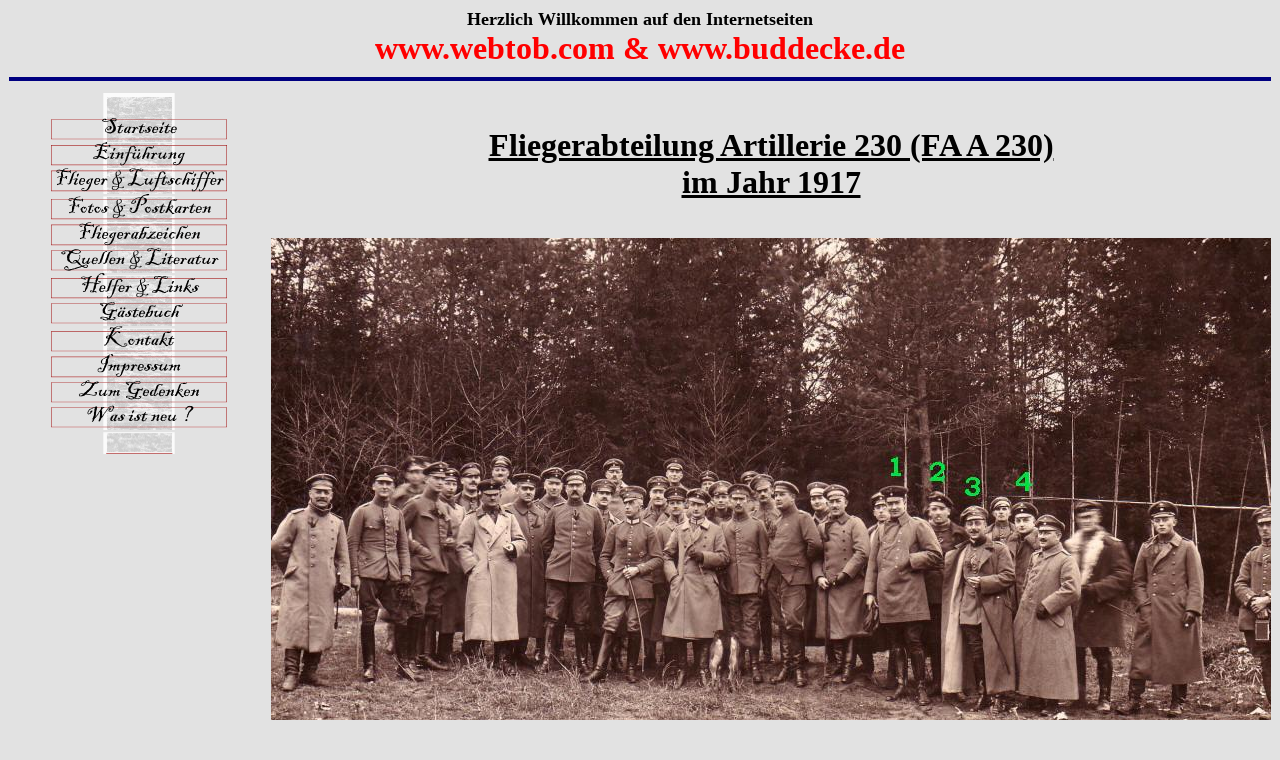

--- FILE ---
content_type: text/html
request_url: http://fliegerabteilung.de/faa230.htm
body_size: 4729
content:
<html>

<head>
<meta http-equiv="Content-Language" content="de">
<meta http-equiv="Content-Type" content="text/html; charset=windows-1252">
<meta name="GENERATOR" content="Microsoft FrontPage 6.0">
<meta name="ProgId" content="FrontPage.Editor.Document">
<meta name="keywords" content="www.webtob.com, Buddecke, Eschwege, Lauffer, Engelke, Treu, Flieger, Luftschiffer, Afrikaluftschiff, El Schahin, Luftstreitkräfte">
<title>Flieger und Luftschiffer</title>
</head>

<body bgcolor="#E2E2E2">

<table border="0" cellspacing="0" width="100%">
  <tr>
    <td width="100%">
      <p align="center"><b><font size="4">Herzlich Willkommen auf den
      Internetseiten<br>
      </font><font color="#ff0000" size="6">www.webtob.com &amp; www.buddecke.de</font></b></td>
  </tr>
</table>
<table border="0" cellspacing="0" width="100%">
  <tr>
    <td width="100%">
      <hr noshade size="4" color="#000080">
    </td>
  </tr>
</table>
<table border="0" cellspacing="0" width="100%">
  <tr>
    <td width="100%"></td>
  </tr>
</table>
<table border="0" cellspacing="0" width="100%">
  <tr>
    <td width="25%" valign="top">
      <div align="center">
		<!--webbot CLIENTSIDE 
bot="Ws3FpEx" MODULEID="'default (project)\webtob1_off.xws'" PREVIEW="&lt;img src='webtob1.gif?00AC249A' editor='Webstyle3' border='0'&gt;" startspan  -->
<script src="xaramenu.js"></script><script webstyle3 src="webtob1.js"></script><noscript><img src="webtob1.gif?00AC249A" editor="Webstyle3"></noscript>
		<!--webbot 
bot="Ws3FpEx" endspan  -->
		</div>
      <p align="center">&nbsp;</p>
    </td>
    <td width="75%">
      <p align="center">&nbsp;<p align="center"><u><b>
		<font face="Bookman Old Style" size="6">Fliegerabteilung Artillerie 230 (FA 
		A 230)<br>
		im Jahr 1917</font></b></u><font size="6"><br>
		<br>
		<img border="0" src="fotos_und_postkarten/diverse/faa230.JPG" width="1000" height="677"><br>
		<br>
		</font><u><font size="6"><b>Zu Gast bei der Fliegerabteilung (A) 230 im 
		Jahr 1917<br>
		<br>
		</b></font></u><font size="5">Die Artillerie - Fliegerabteilung 230 (AFA 
		230) wurde am 14.03.1916 bei der <br>
		Fliegerersatz-Abteilung 4 (FEA 4) aufgestellt
		und im Dezember 1916 in die <br>
		Fliegerabteilung (A) 230 umbenannt. <br>
		<br>
&nbsp;</font><table border="1" width="100%" id="table1">
		<tr>
			<td width="291" align="center">
			<img border="0" src="fotos_und_postkarten/diverse/faa230a.JPG" width="169" height="200"></td>
			<td><b>Hauptmann Kurt Freiherr von der Goltz (O) (CO)<br>
			</b><br>
			wechselte von der Feldflieger-Abteilung 28 zur AFA 230 als deren 
			Abteilungsführer.<br>
			Beförderung zum Hauptmann Ende 1915</td>
		</tr>
		<tr>
			<td width="291" align="center">
			<img border="0" src="fotos_und_postkarten/diverse/faa230b.JPG" width="161" height="200"></td>
			<td><b>Oberleutnant Werner Lange (O)</b><br>
&nbsp;</td>
		</tr>
		<tr>
			<td width="291" align="center">
			<img border="0" src="fotos_und_postkarten/diverse/faa230c.JPG" width="137" height="200"></td>
			<td><b>Oberleutnant Kurt Wigand von Ziegler und Klipphausen (O)</b><br>
			<br>
			00.00.1916 - 00.00.1917 bei der Fliegerabteilung Artillerie 230<br>
			15.12.1917 - 19.02.1918 bei der Jagdstaffel 49 (OzbV)<br>
			19.02.1918 - 28.04.1918 bei der Fliegerabteilung 300 und Beförderung 
			zum Rittmeister<br>
			28.04.1918 - 27.07.1918 bei der Fliegerabteilung 305 als 
			Abteilungsführer (CO)<br>
			27.07.1918 - 00.08.1918<br>
			00.08.1918 - 15.09.1918 bei der Fliegerabteilung 305 als 
			Abteilungsführer (CO)<br>
			15.09.1918&nbsp;&nbsp;&nbsp;&nbsp;&nbsp;&nbsp;&nbsp;&nbsp;&nbsp;&nbsp;&nbsp;&nbsp;&nbsp;&nbsp;&nbsp;&nbsp;&nbsp;&nbsp;&nbsp;&nbsp;&nbsp; 
			gefallen bei Derra (KIA)</td>
		</tr>
		<tr>
			<td width="291" align="center">
			<img border="0" src="fotos_und_postkarten/diverse/faa230d.JPG" width="154" height="200"></td>
			<td><b>Leutnant (Hans Georg) Normann (P)</b><br>
			kommt von der FEA 2 in Schneidemühl zu der FA A 230.</td>
		</tr>
		</table>
		<p align="center"><font size="5"><br>
		<br>
		Wer erkennt andere Staffelmitglieder ? Bitte Kontakt aufnehmen.</font><b><u><font size="6"><br>
		</font></u></b><font size="4">
		<br>
		G = Fliegerschütze, P = Pilot, O = Beobachter, CO = Abteilungsführer<br>
		<br>
		&nbsp;</font></td>
  </tr>
</table>
<table border="0" cellspacing="0" width="100%">
  <tr>
    <td width="100%"></td>
  </tr>
</table>
<table border="0" cellspacing="0" width="100%">
  <tr>
    <td width="100%"></td>
  </tr>
</table>
<table border="0" cellspacing="0" width="100%">
  <tr>
    <td width="100%"></td>
  </tr>
</table>

</body>

</html>


--- FILE ---
content_type: text/javascript
request_url: http://fliegerabteilung.de/webtob1.js
body_size: 4404
content:
if(typeof(loc)=="undefined"||loc==""){var loc="";if(document.body&&document.body.innerHTML){var tt=document.body.innerHTML.toLowerCase();var last=tt.indexOf("webtob1.js\"");if(last>0){var first=tt.lastIndexOf("\"",last);if(first>0&&first<last)loc=document.body.innerHTML.substr(first+1,last-first-1);}}}

var bd=0
document.write("<style type=\"text/css\">");
document.write("\n<!--\n");
document.write(".webtob1_menu {border-color:black;border-style:solid;border-width:"+bd+"px 0px "+bd+"px 0px;background-color:#9e0f0f;position:absolute;left:0px;top:0px;visibility:hidden;}");
document.write("a.webtob1_plain:link, a.webtob1_plain:visited{text-align:left;background-color:#9e0f0f;color:#ffffff;text-decoration:none;border-color:black;border-style:solid;border-width:0px "+bd+"px 0px "+bd+"px;padding:2px 0px 2px 0px;cursor:hand;display:block;font-size:16pt;font-family:Times New Roman, Times, serif;}");
document.write("a.webtob1_plain:hover, a.webtob1_plain:active{background-color:#ce8787;color:#ffffff;text-decoration:none;border-color:black;border-style:solid;border-width:0px "+bd+"px 0px "+bd+"px;padding:2px 0px 2px 0px;cursor:hand;display:block;font-size:16pt;font-family:Times New Roman, Times, serif;}");
document.write("\n-->\n");
document.write("</style>");

var fc=0xffffff;
var bc=0xce8787;
if(typeof(frames)=="undefined"){var frames=0;}

startMainMenu("webtob1_top.gif",24,176,1,0,0)
mainMenuItem("webtob1_b1",".gif",25,176,loc+"index1.htm","","Startseite",1,2,"webtob1_plain");
mainMenuItem("webtob1_b2",".gif",26,176,loc+"einfuehrung.htm","","Einführung",1,2,"webtob1_plain");
mainMenuItem("webtob1_b3",".gif",26,176,loc+"flieger.htm","","Flieger & Luftschiffer",1,2,"webtob1_plain");
mainMenuItem("webtob1_b4",".gif",28,176,loc+"fotos.htm","","Fotos & Postkarten",1,2,"webtob1_plain");
mainMenuItem("webtob1_b5",".gif",26,176,loc+"abzeichen.htm","","Fliegerabzeichen",1,2,"webtob1_plain");
mainMenuItem("webtob1_b6",".gif",25,176,loc+"quellen.htm","","Quellen & Literatur",1,2,"webtob1_plain");
mainMenuItem("webtob1_b7",".gif",28,176,loc+"links.htm","","Helfer & Links",1,2,"webtob1_plain");
mainMenuItem("webtob1_b8",".gif",25,176,loc+"gastbuch.htm","","Gästebuch",1,2,"webtob1_plain");
mainMenuItem("webtob1_b9",".gif",28,176,loc+"kontakt.htm","","Kontakt",1,2,"webtob1_plain");
mainMenuItem("webtob1_b10",".gif",26,176,loc+"impressum.htm","","Impressum",1,2,"webtob1_plain");
mainMenuItem("webtob1_b11",".gif",25,176,loc+"gedenken.htm","","Zum Gedenken",1,2,"webtob1_plain");
mainMenuItem("webtob1_b12",".gif",25,176,loc+"neu.htm","","Was ist neu ?",1,2,"webtob1_plain");
endMainMenu("webtob1_bottom.gif",24,176)

startSubmenu("webtob1_b12","webtob1_menu",74);
submenuItem("NEWS","javascript:;","","webtob1_plain");
endSubmenu("webtob1_b12");

startSubmenu("webtob1_b11","webtob1_menu",119);
submenuItem("In Memorial","javascript:;","","webtob1_plain");
endSubmenu("webtob1_b11");

startSubmenu("webtob1_b10","webtob1_menu",107);
submenuItem("Impressum","javascript:;","","webtob1_plain");
endSubmenu("webtob1_b10");

startSubmenu("webtob1_b9","webtob1_menu",79);
submenuItem("EMAIL","javascript:;","","webtob1_plain");
endSubmenu("webtob1_b9");

startSubmenu("webtob1_b8","webtob1_menu",107);
submenuItem("Guestbook","javascript:;","","webtob1_plain");
endSubmenu("webtob1_b8");

startSubmenu("webtob1_b7","webtob1_menu",170);
submenuItem("Supporter & Links","javascript:;","","webtob1_plain");
endSubmenu("webtob1_b7");

startSubmenu("webtob1_b6","webtob1_menu",190);
submenuItem("Sources & Literature","javascript:;","","webtob1_plain");
endSubmenu("webtob1_b6");

startSubmenu("webtob1_b5","webtob1_menu",272);
submenuItem("Badges of Pilots, Obervers etc.","javascript:;","","webtob1_plain");
endSubmenu("webtob1_b5");

startSubmenu("webtob1_b4","webtob1_menu",180);
submenuItem("Photos & Postcards","javascript:;","","webtob1_plain");
endSubmenu("webtob1_b4");

startSubmenu("webtob1_b3","webtob1_menu",294);
submenuItem("Pilots, Observers, Airgunners etc.","javascript:;","","webtob1_plain");
endSubmenu("webtob1_b3");

startSubmenu("webtob1_b2","webtob1_menu",141);
submenuItem("About this side","javascript:;","","webtob1_plain");
endSubmenu("webtob1_b2");

startSubmenu("webtob1_b1","webtob1_menu",67);
submenuItem("Home","javascript:;","","webtob1_plain");
endSubmenu("webtob1_b1");

loc="";


--- FILE ---
content_type: text/javascript
request_url: http://fliegerabteilung.de/xaramenu.js
body_size: 6524
content:
// ©Xara Ltd 2002
var ma=new Array();var mx=new Array();var my=new Array();var mc=new Array();var mal=0;var main=0;var menuw=200;var psrc=0;var pname="";var al="";var NS6=(!document.all&&document.getElementById);var NS4=(!document.getElementById);var IE5=(!NS4&&!NS6&&navigator.userAgent.indexOf('MSIE 5.0')!=-1);if(navigator.userAgent.indexOf('Opera')!=-1)NS4=1;function startMainMenu(file,h,w,dir,space,align){if(w>0)menuw=w;main=dir;if(main==1||main==2)document.write("<table border=\"0\" cellspacing=\""+space+"\" cellpadding=\"0\">");if(file!=""){al="";if(align==1)al=" align=\"right\"";if(align==2)al=" align=\"center\"";if(main==1||main==2)document.write("<tr><td"+al+">");document.write("<img src=\""+loc+file+"\" border=\"0\"");if(h>0)document.write(" height=\""+h+"\"");if(w>0)document.write(" width=\""+w+"\"");document.write(" />");if(main==1||main==2)document.write("</td>");if(main==1)document.write("</tr>");if(main==3)document.write("<br></br>");}}function endMainMenu(file,h,w){if(file!=""){if(main==1)document.write("<tr>");if(main==1||main==2)document.write("<td"+al+">");document.write("<img src=\""+loc+file+"\" border=\"0\"");if(h>0)document.write(" height=\""+h+"\"");if(w>0)document.write(" width=\""+w+"\"");document.write(" />");if(main==1||main==2)document.write("</td></tr>");}if(main==1||main==2)document.write("</table>");main=0;}function mainMenuItem(name,ext,h,w,url,tar,alt,dir,state,s){if(NS4&&main==0)return;var isgraphic=ext.charAt(0)==".";if(main==1)document.write("<tr>");if(main==1||main==2)document.write("<td"+al+">");document.write("<a ");if(url!=""||!isgraphic)document.write("href=\""+url+"\" ");if(tar!="")document.write("target=\""+tar+"\" ");document.write("onmouseout=\"");if(dir>0)document.write("tidyMenu(event);");document.write("\" onmouseover=\"");if(dir>0)document.write("openMenu(event, '"+name+"',"+dir+","+bc+","+fc+");");if(state>1&&isgraphic){document[name+"_over"]=new Image();document[name+"_over"].src=loc+name+"_over"+ext;document.write("setGraphic(event, '"+loc+name+"_over"+ext+"');");}document.write("return false;\"");if(!isgraphic)document.write(" class=\""+s+"\" style=\"width:"+(w>0?w:menuw)+"px\"");document.write(">");if(isgraphic){document.write("<img src=\""+loc+name+ext+"\" border=\"0\"");if(h>0)document.write(" height=\""+h+"\"");if(w>0)document.write(" width=\""+w+"\"");if(alt!="")document.write(" alt=\""+alt+"\"");document.write(" />");}else{document.write("&nbsp;"+ext+"&nbsp;");}document.write("</a>");if(main==1||main==2)document.write("</td>");if(main==1)document.write("</tr>");if(main==3)document.write("<br></br>");}function startSubmenu(name,style,sw){if(NS4)return;if(sw>0)menuw=sw;document.write("<div id=\""+name+"\" class=\""+style+"\"  style=\"width:"+(menuw+(NS6?bd*2:0))+"px\">");}function endSubmenu(name){if(NS4)return;document.write("</div>");if(!NS6)document.getElementById(name).onmouseout=tidyMenu;}function submenuItem(text,url,tar,s){if(NS4)return;if(text.charAt(0)=='<')document.write(text);else{document.write("<a ");if(url!="")document.write("href=\""+url+"\" ");if(tar!="")document.write("target=\""+tar+"\" ");document.write("class=\""+s+"\" style=\"width:"+menuw+"px\">&nbsp;"+text+"&nbsp;</a>");}}function setGraphic(event,name){if(NS4)return;psrc=(NS6)?event.target:event.srcElement;pname=psrc.src;if(NS6)event.target.src=name;else event.srcElement.src=name;}function openMenu(event,id,pos,bc,fc){if(NS4)return;var el,x,y;if(mal>0){el=document.getElementById(ma[mal-1]);if(mx[mal-1]!=el.offsetLeft||my[mal-1]!=el.offsetTop){el.style.left=mx[mal-1];el.style.top=my[mal-1];}tidyMenu(event);}if(NS6){if(mal==0){x=event.target.x-bd;y=event.target.y;dx=event.target.offsetWidth;dy=event.target.offsetHeight;if(typeof(event.target.x)=="undefined"){x=event.target.offsetLeft;y=event.target.offsetTop;}}else{var p=event.target;if(p.nodeName!="A"&&p.parentNode.nodeName=="A")p=p.parentNode;dx=p.offsetWidth;dy=p.offsetHeight;el=document.getElementById(ma[mal-1]);x=el.offsetLeft-bd;y=el.offsetTop+p.offsetTop;}}else{x=event.clientX-event.offsetX+document.body.scrollLeft-document.body.clientLeft;y=event.clientY-event.offsetY+document.body.scrollTop-document.body.clientTop-bd;dx=event.srcElement.offsetWidth;dy=event.srcElement.offsetHeight;if(mal>0)x-=2*bd;}el=document.getElementById(id);if(el&&el.style.visibility!="visible"){if(pos==1){x+=dx;el.style.left=x-el.offsetWidth;el.style.top=y;nspeed=el.offsetWidth/frames;}else if(pos==2){y+=dy;el.style.left=x;el.style.top=y-el.offsetHeight;nspeed=el.offsetHeight/frames;}else if(pos==3){x-=el.offsetWidth;el.style.left=x+el.offsetWidth;el.style.top=y;nspeed=el.offsetWidth/frames;}mx[mal]=x;my[mal]=y;if(NS6||IE5||frames==0){el.style.left=x;el.style.top=y;}if(!IE5)clipMenu(mal,el);el.style.visibility="visible";ma[mal]=id;if(NS6){var p=event.target;if(p.nodeName!="A"&&p.parentNode.nodeName=="A")p=p.parentNode;mc[mal]=p.style;el.onmouseout=tidyMenu;}else{mc[mal]=event.srcElement.style;if(mal>0){mc[mal].backgroundColor=bc;mc[mal].color=fc;}}mal++;}}function overMenu(x,y){for(i=0;i<mal;i++){var el=document.getElementById(ma[i]);if(el.offsetLeft+el.offsetWidth>x&&el.offsetLeft<=x&&el.offsetTop+el.offsetHeight>y&&el.offsetTop<=y){return ma[i];}}return "";}function tidyMenu(e){if(NS4)return;if(NS6){t=overMenu(e.pageX,e.pageY);if(t!=""&&(e.target.firstChild==e.relatedTarget||e.target==e.relatedTarget.firstChild))return;}else t=overMenu(event.clientX+document.body.scrollLeft-document.body.clientLeft,event.clientY+document.body.scrollTop-document.body.clientTop);om=0;for(i=0;i<mal;i++){var mail=ma[i].length;if(mail>t.length||t.substring(0,mail)!=ma[i]){var el=document.getElementById(ma[i]);el.style.visibility="hidden";mc[i].backgroundColor="";mc[i].color="";}else{ma[om]=ma[i];mx[om]=mx[i];my[om]=my[i];om++;}}mal=om;if(mal==0&&psrc)psrc.src=pname;}function animate(){for(i=0;i<mal;i++){var el=document.getElementById(ma[i]);if(el.style.visibility=="visible"){if(el.offsetLeft<mx[i])el.style.left=Math.min(el.offsetLeft+nspeed,mx[i])+"px";if(el.offsetLeft>mx[i])el.style.left=Math.max(el.offsetLeft-nspeed,mx[i])+"px";if(el.offsetTop<my[i])el.style.top=Math.min(el.offsetTop+nspeed,my[i])+"px";clipMenu(i,el);}}if(mal!=0||frames!=0)setTimeout("animate()",50);}function clipMenu(i,el){if(el.offsetLeft>mx[i])el.style.clip="rect("+(my[i]-el.offsetTop)+"px "+(el.offsetWidth+(mx[i]-el.offsetLeft))+"px "+el.offsetHeight+"px "+0+"px)";else el.style.clip="rect("+(my[i]-el.offsetTop)+"px "+el.offsetWidth+"px "+el.offsetHeight+"px "+(mx[i]-el.offsetLeft)+"px)";}